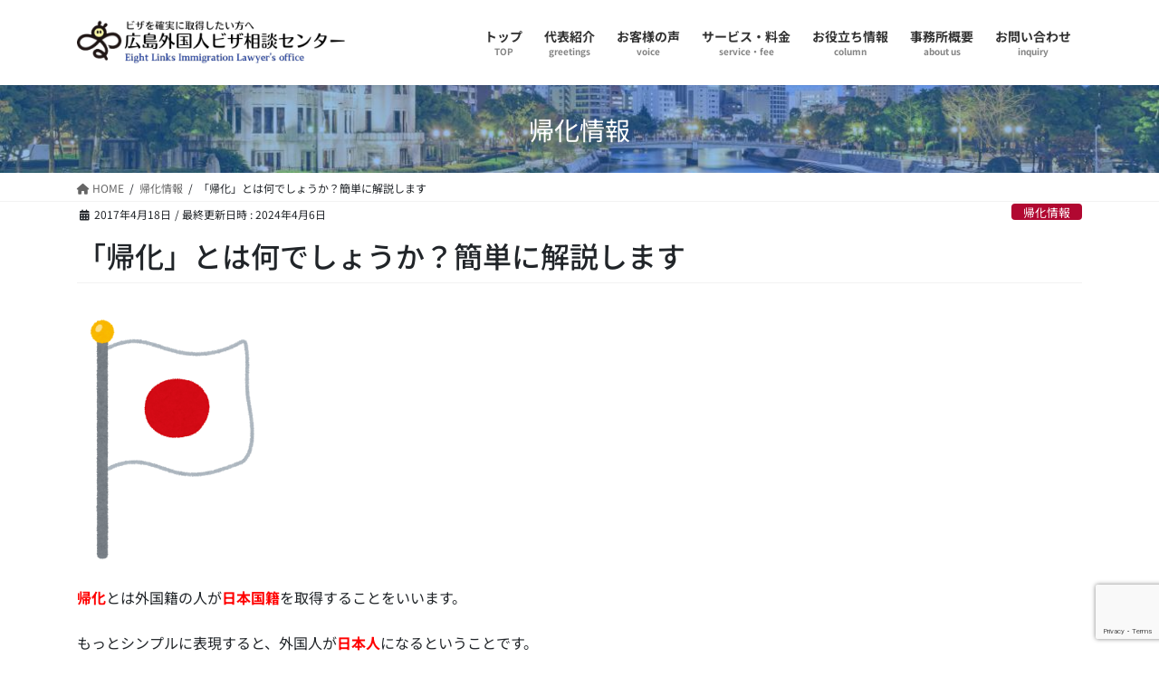

--- FILE ---
content_type: text/html; charset=utf-8
request_url: https://www.google.com/recaptcha/api2/anchor?ar=1&k=6LeXgXAoAAAAABuin8rNunYz1ljNd-QDdZb0l_eN&co=aHR0cHM6Ly9oaXJvc2hpbWEtdmlzYS5saW5rOjQ0Mw..&hl=en&v=PoyoqOPhxBO7pBk68S4YbpHZ&size=invisible&anchor-ms=20000&execute-ms=30000&cb=tzylclwpxuhh
body_size: 48985
content:
<!DOCTYPE HTML><html dir="ltr" lang="en"><head><meta http-equiv="Content-Type" content="text/html; charset=UTF-8">
<meta http-equiv="X-UA-Compatible" content="IE=edge">
<title>reCAPTCHA</title>
<style type="text/css">
/* cyrillic-ext */
@font-face {
  font-family: 'Roboto';
  font-style: normal;
  font-weight: 400;
  font-stretch: 100%;
  src: url(//fonts.gstatic.com/s/roboto/v48/KFO7CnqEu92Fr1ME7kSn66aGLdTylUAMa3GUBHMdazTgWw.woff2) format('woff2');
  unicode-range: U+0460-052F, U+1C80-1C8A, U+20B4, U+2DE0-2DFF, U+A640-A69F, U+FE2E-FE2F;
}
/* cyrillic */
@font-face {
  font-family: 'Roboto';
  font-style: normal;
  font-weight: 400;
  font-stretch: 100%;
  src: url(//fonts.gstatic.com/s/roboto/v48/KFO7CnqEu92Fr1ME7kSn66aGLdTylUAMa3iUBHMdazTgWw.woff2) format('woff2');
  unicode-range: U+0301, U+0400-045F, U+0490-0491, U+04B0-04B1, U+2116;
}
/* greek-ext */
@font-face {
  font-family: 'Roboto';
  font-style: normal;
  font-weight: 400;
  font-stretch: 100%;
  src: url(//fonts.gstatic.com/s/roboto/v48/KFO7CnqEu92Fr1ME7kSn66aGLdTylUAMa3CUBHMdazTgWw.woff2) format('woff2');
  unicode-range: U+1F00-1FFF;
}
/* greek */
@font-face {
  font-family: 'Roboto';
  font-style: normal;
  font-weight: 400;
  font-stretch: 100%;
  src: url(//fonts.gstatic.com/s/roboto/v48/KFO7CnqEu92Fr1ME7kSn66aGLdTylUAMa3-UBHMdazTgWw.woff2) format('woff2');
  unicode-range: U+0370-0377, U+037A-037F, U+0384-038A, U+038C, U+038E-03A1, U+03A3-03FF;
}
/* math */
@font-face {
  font-family: 'Roboto';
  font-style: normal;
  font-weight: 400;
  font-stretch: 100%;
  src: url(//fonts.gstatic.com/s/roboto/v48/KFO7CnqEu92Fr1ME7kSn66aGLdTylUAMawCUBHMdazTgWw.woff2) format('woff2');
  unicode-range: U+0302-0303, U+0305, U+0307-0308, U+0310, U+0312, U+0315, U+031A, U+0326-0327, U+032C, U+032F-0330, U+0332-0333, U+0338, U+033A, U+0346, U+034D, U+0391-03A1, U+03A3-03A9, U+03B1-03C9, U+03D1, U+03D5-03D6, U+03F0-03F1, U+03F4-03F5, U+2016-2017, U+2034-2038, U+203C, U+2040, U+2043, U+2047, U+2050, U+2057, U+205F, U+2070-2071, U+2074-208E, U+2090-209C, U+20D0-20DC, U+20E1, U+20E5-20EF, U+2100-2112, U+2114-2115, U+2117-2121, U+2123-214F, U+2190, U+2192, U+2194-21AE, U+21B0-21E5, U+21F1-21F2, U+21F4-2211, U+2213-2214, U+2216-22FF, U+2308-230B, U+2310, U+2319, U+231C-2321, U+2336-237A, U+237C, U+2395, U+239B-23B7, U+23D0, U+23DC-23E1, U+2474-2475, U+25AF, U+25B3, U+25B7, U+25BD, U+25C1, U+25CA, U+25CC, U+25FB, U+266D-266F, U+27C0-27FF, U+2900-2AFF, U+2B0E-2B11, U+2B30-2B4C, U+2BFE, U+3030, U+FF5B, U+FF5D, U+1D400-1D7FF, U+1EE00-1EEFF;
}
/* symbols */
@font-face {
  font-family: 'Roboto';
  font-style: normal;
  font-weight: 400;
  font-stretch: 100%;
  src: url(//fonts.gstatic.com/s/roboto/v48/KFO7CnqEu92Fr1ME7kSn66aGLdTylUAMaxKUBHMdazTgWw.woff2) format('woff2');
  unicode-range: U+0001-000C, U+000E-001F, U+007F-009F, U+20DD-20E0, U+20E2-20E4, U+2150-218F, U+2190, U+2192, U+2194-2199, U+21AF, U+21E6-21F0, U+21F3, U+2218-2219, U+2299, U+22C4-22C6, U+2300-243F, U+2440-244A, U+2460-24FF, U+25A0-27BF, U+2800-28FF, U+2921-2922, U+2981, U+29BF, U+29EB, U+2B00-2BFF, U+4DC0-4DFF, U+FFF9-FFFB, U+10140-1018E, U+10190-1019C, U+101A0, U+101D0-101FD, U+102E0-102FB, U+10E60-10E7E, U+1D2C0-1D2D3, U+1D2E0-1D37F, U+1F000-1F0FF, U+1F100-1F1AD, U+1F1E6-1F1FF, U+1F30D-1F30F, U+1F315, U+1F31C, U+1F31E, U+1F320-1F32C, U+1F336, U+1F378, U+1F37D, U+1F382, U+1F393-1F39F, U+1F3A7-1F3A8, U+1F3AC-1F3AF, U+1F3C2, U+1F3C4-1F3C6, U+1F3CA-1F3CE, U+1F3D4-1F3E0, U+1F3ED, U+1F3F1-1F3F3, U+1F3F5-1F3F7, U+1F408, U+1F415, U+1F41F, U+1F426, U+1F43F, U+1F441-1F442, U+1F444, U+1F446-1F449, U+1F44C-1F44E, U+1F453, U+1F46A, U+1F47D, U+1F4A3, U+1F4B0, U+1F4B3, U+1F4B9, U+1F4BB, U+1F4BF, U+1F4C8-1F4CB, U+1F4D6, U+1F4DA, U+1F4DF, U+1F4E3-1F4E6, U+1F4EA-1F4ED, U+1F4F7, U+1F4F9-1F4FB, U+1F4FD-1F4FE, U+1F503, U+1F507-1F50B, U+1F50D, U+1F512-1F513, U+1F53E-1F54A, U+1F54F-1F5FA, U+1F610, U+1F650-1F67F, U+1F687, U+1F68D, U+1F691, U+1F694, U+1F698, U+1F6AD, U+1F6B2, U+1F6B9-1F6BA, U+1F6BC, U+1F6C6-1F6CF, U+1F6D3-1F6D7, U+1F6E0-1F6EA, U+1F6F0-1F6F3, U+1F6F7-1F6FC, U+1F700-1F7FF, U+1F800-1F80B, U+1F810-1F847, U+1F850-1F859, U+1F860-1F887, U+1F890-1F8AD, U+1F8B0-1F8BB, U+1F8C0-1F8C1, U+1F900-1F90B, U+1F93B, U+1F946, U+1F984, U+1F996, U+1F9E9, U+1FA00-1FA6F, U+1FA70-1FA7C, U+1FA80-1FA89, U+1FA8F-1FAC6, U+1FACE-1FADC, U+1FADF-1FAE9, U+1FAF0-1FAF8, U+1FB00-1FBFF;
}
/* vietnamese */
@font-face {
  font-family: 'Roboto';
  font-style: normal;
  font-weight: 400;
  font-stretch: 100%;
  src: url(//fonts.gstatic.com/s/roboto/v48/KFO7CnqEu92Fr1ME7kSn66aGLdTylUAMa3OUBHMdazTgWw.woff2) format('woff2');
  unicode-range: U+0102-0103, U+0110-0111, U+0128-0129, U+0168-0169, U+01A0-01A1, U+01AF-01B0, U+0300-0301, U+0303-0304, U+0308-0309, U+0323, U+0329, U+1EA0-1EF9, U+20AB;
}
/* latin-ext */
@font-face {
  font-family: 'Roboto';
  font-style: normal;
  font-weight: 400;
  font-stretch: 100%;
  src: url(//fonts.gstatic.com/s/roboto/v48/KFO7CnqEu92Fr1ME7kSn66aGLdTylUAMa3KUBHMdazTgWw.woff2) format('woff2');
  unicode-range: U+0100-02BA, U+02BD-02C5, U+02C7-02CC, U+02CE-02D7, U+02DD-02FF, U+0304, U+0308, U+0329, U+1D00-1DBF, U+1E00-1E9F, U+1EF2-1EFF, U+2020, U+20A0-20AB, U+20AD-20C0, U+2113, U+2C60-2C7F, U+A720-A7FF;
}
/* latin */
@font-face {
  font-family: 'Roboto';
  font-style: normal;
  font-weight: 400;
  font-stretch: 100%;
  src: url(//fonts.gstatic.com/s/roboto/v48/KFO7CnqEu92Fr1ME7kSn66aGLdTylUAMa3yUBHMdazQ.woff2) format('woff2');
  unicode-range: U+0000-00FF, U+0131, U+0152-0153, U+02BB-02BC, U+02C6, U+02DA, U+02DC, U+0304, U+0308, U+0329, U+2000-206F, U+20AC, U+2122, U+2191, U+2193, U+2212, U+2215, U+FEFF, U+FFFD;
}
/* cyrillic-ext */
@font-face {
  font-family: 'Roboto';
  font-style: normal;
  font-weight: 500;
  font-stretch: 100%;
  src: url(//fonts.gstatic.com/s/roboto/v48/KFO7CnqEu92Fr1ME7kSn66aGLdTylUAMa3GUBHMdazTgWw.woff2) format('woff2');
  unicode-range: U+0460-052F, U+1C80-1C8A, U+20B4, U+2DE0-2DFF, U+A640-A69F, U+FE2E-FE2F;
}
/* cyrillic */
@font-face {
  font-family: 'Roboto';
  font-style: normal;
  font-weight: 500;
  font-stretch: 100%;
  src: url(//fonts.gstatic.com/s/roboto/v48/KFO7CnqEu92Fr1ME7kSn66aGLdTylUAMa3iUBHMdazTgWw.woff2) format('woff2');
  unicode-range: U+0301, U+0400-045F, U+0490-0491, U+04B0-04B1, U+2116;
}
/* greek-ext */
@font-face {
  font-family: 'Roboto';
  font-style: normal;
  font-weight: 500;
  font-stretch: 100%;
  src: url(//fonts.gstatic.com/s/roboto/v48/KFO7CnqEu92Fr1ME7kSn66aGLdTylUAMa3CUBHMdazTgWw.woff2) format('woff2');
  unicode-range: U+1F00-1FFF;
}
/* greek */
@font-face {
  font-family: 'Roboto';
  font-style: normal;
  font-weight: 500;
  font-stretch: 100%;
  src: url(//fonts.gstatic.com/s/roboto/v48/KFO7CnqEu92Fr1ME7kSn66aGLdTylUAMa3-UBHMdazTgWw.woff2) format('woff2');
  unicode-range: U+0370-0377, U+037A-037F, U+0384-038A, U+038C, U+038E-03A1, U+03A3-03FF;
}
/* math */
@font-face {
  font-family: 'Roboto';
  font-style: normal;
  font-weight: 500;
  font-stretch: 100%;
  src: url(//fonts.gstatic.com/s/roboto/v48/KFO7CnqEu92Fr1ME7kSn66aGLdTylUAMawCUBHMdazTgWw.woff2) format('woff2');
  unicode-range: U+0302-0303, U+0305, U+0307-0308, U+0310, U+0312, U+0315, U+031A, U+0326-0327, U+032C, U+032F-0330, U+0332-0333, U+0338, U+033A, U+0346, U+034D, U+0391-03A1, U+03A3-03A9, U+03B1-03C9, U+03D1, U+03D5-03D6, U+03F0-03F1, U+03F4-03F5, U+2016-2017, U+2034-2038, U+203C, U+2040, U+2043, U+2047, U+2050, U+2057, U+205F, U+2070-2071, U+2074-208E, U+2090-209C, U+20D0-20DC, U+20E1, U+20E5-20EF, U+2100-2112, U+2114-2115, U+2117-2121, U+2123-214F, U+2190, U+2192, U+2194-21AE, U+21B0-21E5, U+21F1-21F2, U+21F4-2211, U+2213-2214, U+2216-22FF, U+2308-230B, U+2310, U+2319, U+231C-2321, U+2336-237A, U+237C, U+2395, U+239B-23B7, U+23D0, U+23DC-23E1, U+2474-2475, U+25AF, U+25B3, U+25B7, U+25BD, U+25C1, U+25CA, U+25CC, U+25FB, U+266D-266F, U+27C0-27FF, U+2900-2AFF, U+2B0E-2B11, U+2B30-2B4C, U+2BFE, U+3030, U+FF5B, U+FF5D, U+1D400-1D7FF, U+1EE00-1EEFF;
}
/* symbols */
@font-face {
  font-family: 'Roboto';
  font-style: normal;
  font-weight: 500;
  font-stretch: 100%;
  src: url(//fonts.gstatic.com/s/roboto/v48/KFO7CnqEu92Fr1ME7kSn66aGLdTylUAMaxKUBHMdazTgWw.woff2) format('woff2');
  unicode-range: U+0001-000C, U+000E-001F, U+007F-009F, U+20DD-20E0, U+20E2-20E4, U+2150-218F, U+2190, U+2192, U+2194-2199, U+21AF, U+21E6-21F0, U+21F3, U+2218-2219, U+2299, U+22C4-22C6, U+2300-243F, U+2440-244A, U+2460-24FF, U+25A0-27BF, U+2800-28FF, U+2921-2922, U+2981, U+29BF, U+29EB, U+2B00-2BFF, U+4DC0-4DFF, U+FFF9-FFFB, U+10140-1018E, U+10190-1019C, U+101A0, U+101D0-101FD, U+102E0-102FB, U+10E60-10E7E, U+1D2C0-1D2D3, U+1D2E0-1D37F, U+1F000-1F0FF, U+1F100-1F1AD, U+1F1E6-1F1FF, U+1F30D-1F30F, U+1F315, U+1F31C, U+1F31E, U+1F320-1F32C, U+1F336, U+1F378, U+1F37D, U+1F382, U+1F393-1F39F, U+1F3A7-1F3A8, U+1F3AC-1F3AF, U+1F3C2, U+1F3C4-1F3C6, U+1F3CA-1F3CE, U+1F3D4-1F3E0, U+1F3ED, U+1F3F1-1F3F3, U+1F3F5-1F3F7, U+1F408, U+1F415, U+1F41F, U+1F426, U+1F43F, U+1F441-1F442, U+1F444, U+1F446-1F449, U+1F44C-1F44E, U+1F453, U+1F46A, U+1F47D, U+1F4A3, U+1F4B0, U+1F4B3, U+1F4B9, U+1F4BB, U+1F4BF, U+1F4C8-1F4CB, U+1F4D6, U+1F4DA, U+1F4DF, U+1F4E3-1F4E6, U+1F4EA-1F4ED, U+1F4F7, U+1F4F9-1F4FB, U+1F4FD-1F4FE, U+1F503, U+1F507-1F50B, U+1F50D, U+1F512-1F513, U+1F53E-1F54A, U+1F54F-1F5FA, U+1F610, U+1F650-1F67F, U+1F687, U+1F68D, U+1F691, U+1F694, U+1F698, U+1F6AD, U+1F6B2, U+1F6B9-1F6BA, U+1F6BC, U+1F6C6-1F6CF, U+1F6D3-1F6D7, U+1F6E0-1F6EA, U+1F6F0-1F6F3, U+1F6F7-1F6FC, U+1F700-1F7FF, U+1F800-1F80B, U+1F810-1F847, U+1F850-1F859, U+1F860-1F887, U+1F890-1F8AD, U+1F8B0-1F8BB, U+1F8C0-1F8C1, U+1F900-1F90B, U+1F93B, U+1F946, U+1F984, U+1F996, U+1F9E9, U+1FA00-1FA6F, U+1FA70-1FA7C, U+1FA80-1FA89, U+1FA8F-1FAC6, U+1FACE-1FADC, U+1FADF-1FAE9, U+1FAF0-1FAF8, U+1FB00-1FBFF;
}
/* vietnamese */
@font-face {
  font-family: 'Roboto';
  font-style: normal;
  font-weight: 500;
  font-stretch: 100%;
  src: url(//fonts.gstatic.com/s/roboto/v48/KFO7CnqEu92Fr1ME7kSn66aGLdTylUAMa3OUBHMdazTgWw.woff2) format('woff2');
  unicode-range: U+0102-0103, U+0110-0111, U+0128-0129, U+0168-0169, U+01A0-01A1, U+01AF-01B0, U+0300-0301, U+0303-0304, U+0308-0309, U+0323, U+0329, U+1EA0-1EF9, U+20AB;
}
/* latin-ext */
@font-face {
  font-family: 'Roboto';
  font-style: normal;
  font-weight: 500;
  font-stretch: 100%;
  src: url(//fonts.gstatic.com/s/roboto/v48/KFO7CnqEu92Fr1ME7kSn66aGLdTylUAMa3KUBHMdazTgWw.woff2) format('woff2');
  unicode-range: U+0100-02BA, U+02BD-02C5, U+02C7-02CC, U+02CE-02D7, U+02DD-02FF, U+0304, U+0308, U+0329, U+1D00-1DBF, U+1E00-1E9F, U+1EF2-1EFF, U+2020, U+20A0-20AB, U+20AD-20C0, U+2113, U+2C60-2C7F, U+A720-A7FF;
}
/* latin */
@font-face {
  font-family: 'Roboto';
  font-style: normal;
  font-weight: 500;
  font-stretch: 100%;
  src: url(//fonts.gstatic.com/s/roboto/v48/KFO7CnqEu92Fr1ME7kSn66aGLdTylUAMa3yUBHMdazQ.woff2) format('woff2');
  unicode-range: U+0000-00FF, U+0131, U+0152-0153, U+02BB-02BC, U+02C6, U+02DA, U+02DC, U+0304, U+0308, U+0329, U+2000-206F, U+20AC, U+2122, U+2191, U+2193, U+2212, U+2215, U+FEFF, U+FFFD;
}
/* cyrillic-ext */
@font-face {
  font-family: 'Roboto';
  font-style: normal;
  font-weight: 900;
  font-stretch: 100%;
  src: url(//fonts.gstatic.com/s/roboto/v48/KFO7CnqEu92Fr1ME7kSn66aGLdTylUAMa3GUBHMdazTgWw.woff2) format('woff2');
  unicode-range: U+0460-052F, U+1C80-1C8A, U+20B4, U+2DE0-2DFF, U+A640-A69F, U+FE2E-FE2F;
}
/* cyrillic */
@font-face {
  font-family: 'Roboto';
  font-style: normal;
  font-weight: 900;
  font-stretch: 100%;
  src: url(//fonts.gstatic.com/s/roboto/v48/KFO7CnqEu92Fr1ME7kSn66aGLdTylUAMa3iUBHMdazTgWw.woff2) format('woff2');
  unicode-range: U+0301, U+0400-045F, U+0490-0491, U+04B0-04B1, U+2116;
}
/* greek-ext */
@font-face {
  font-family: 'Roboto';
  font-style: normal;
  font-weight: 900;
  font-stretch: 100%;
  src: url(//fonts.gstatic.com/s/roboto/v48/KFO7CnqEu92Fr1ME7kSn66aGLdTylUAMa3CUBHMdazTgWw.woff2) format('woff2');
  unicode-range: U+1F00-1FFF;
}
/* greek */
@font-face {
  font-family: 'Roboto';
  font-style: normal;
  font-weight: 900;
  font-stretch: 100%;
  src: url(//fonts.gstatic.com/s/roboto/v48/KFO7CnqEu92Fr1ME7kSn66aGLdTylUAMa3-UBHMdazTgWw.woff2) format('woff2');
  unicode-range: U+0370-0377, U+037A-037F, U+0384-038A, U+038C, U+038E-03A1, U+03A3-03FF;
}
/* math */
@font-face {
  font-family: 'Roboto';
  font-style: normal;
  font-weight: 900;
  font-stretch: 100%;
  src: url(//fonts.gstatic.com/s/roboto/v48/KFO7CnqEu92Fr1ME7kSn66aGLdTylUAMawCUBHMdazTgWw.woff2) format('woff2');
  unicode-range: U+0302-0303, U+0305, U+0307-0308, U+0310, U+0312, U+0315, U+031A, U+0326-0327, U+032C, U+032F-0330, U+0332-0333, U+0338, U+033A, U+0346, U+034D, U+0391-03A1, U+03A3-03A9, U+03B1-03C9, U+03D1, U+03D5-03D6, U+03F0-03F1, U+03F4-03F5, U+2016-2017, U+2034-2038, U+203C, U+2040, U+2043, U+2047, U+2050, U+2057, U+205F, U+2070-2071, U+2074-208E, U+2090-209C, U+20D0-20DC, U+20E1, U+20E5-20EF, U+2100-2112, U+2114-2115, U+2117-2121, U+2123-214F, U+2190, U+2192, U+2194-21AE, U+21B0-21E5, U+21F1-21F2, U+21F4-2211, U+2213-2214, U+2216-22FF, U+2308-230B, U+2310, U+2319, U+231C-2321, U+2336-237A, U+237C, U+2395, U+239B-23B7, U+23D0, U+23DC-23E1, U+2474-2475, U+25AF, U+25B3, U+25B7, U+25BD, U+25C1, U+25CA, U+25CC, U+25FB, U+266D-266F, U+27C0-27FF, U+2900-2AFF, U+2B0E-2B11, U+2B30-2B4C, U+2BFE, U+3030, U+FF5B, U+FF5D, U+1D400-1D7FF, U+1EE00-1EEFF;
}
/* symbols */
@font-face {
  font-family: 'Roboto';
  font-style: normal;
  font-weight: 900;
  font-stretch: 100%;
  src: url(//fonts.gstatic.com/s/roboto/v48/KFO7CnqEu92Fr1ME7kSn66aGLdTylUAMaxKUBHMdazTgWw.woff2) format('woff2');
  unicode-range: U+0001-000C, U+000E-001F, U+007F-009F, U+20DD-20E0, U+20E2-20E4, U+2150-218F, U+2190, U+2192, U+2194-2199, U+21AF, U+21E6-21F0, U+21F3, U+2218-2219, U+2299, U+22C4-22C6, U+2300-243F, U+2440-244A, U+2460-24FF, U+25A0-27BF, U+2800-28FF, U+2921-2922, U+2981, U+29BF, U+29EB, U+2B00-2BFF, U+4DC0-4DFF, U+FFF9-FFFB, U+10140-1018E, U+10190-1019C, U+101A0, U+101D0-101FD, U+102E0-102FB, U+10E60-10E7E, U+1D2C0-1D2D3, U+1D2E0-1D37F, U+1F000-1F0FF, U+1F100-1F1AD, U+1F1E6-1F1FF, U+1F30D-1F30F, U+1F315, U+1F31C, U+1F31E, U+1F320-1F32C, U+1F336, U+1F378, U+1F37D, U+1F382, U+1F393-1F39F, U+1F3A7-1F3A8, U+1F3AC-1F3AF, U+1F3C2, U+1F3C4-1F3C6, U+1F3CA-1F3CE, U+1F3D4-1F3E0, U+1F3ED, U+1F3F1-1F3F3, U+1F3F5-1F3F7, U+1F408, U+1F415, U+1F41F, U+1F426, U+1F43F, U+1F441-1F442, U+1F444, U+1F446-1F449, U+1F44C-1F44E, U+1F453, U+1F46A, U+1F47D, U+1F4A3, U+1F4B0, U+1F4B3, U+1F4B9, U+1F4BB, U+1F4BF, U+1F4C8-1F4CB, U+1F4D6, U+1F4DA, U+1F4DF, U+1F4E3-1F4E6, U+1F4EA-1F4ED, U+1F4F7, U+1F4F9-1F4FB, U+1F4FD-1F4FE, U+1F503, U+1F507-1F50B, U+1F50D, U+1F512-1F513, U+1F53E-1F54A, U+1F54F-1F5FA, U+1F610, U+1F650-1F67F, U+1F687, U+1F68D, U+1F691, U+1F694, U+1F698, U+1F6AD, U+1F6B2, U+1F6B9-1F6BA, U+1F6BC, U+1F6C6-1F6CF, U+1F6D3-1F6D7, U+1F6E0-1F6EA, U+1F6F0-1F6F3, U+1F6F7-1F6FC, U+1F700-1F7FF, U+1F800-1F80B, U+1F810-1F847, U+1F850-1F859, U+1F860-1F887, U+1F890-1F8AD, U+1F8B0-1F8BB, U+1F8C0-1F8C1, U+1F900-1F90B, U+1F93B, U+1F946, U+1F984, U+1F996, U+1F9E9, U+1FA00-1FA6F, U+1FA70-1FA7C, U+1FA80-1FA89, U+1FA8F-1FAC6, U+1FACE-1FADC, U+1FADF-1FAE9, U+1FAF0-1FAF8, U+1FB00-1FBFF;
}
/* vietnamese */
@font-face {
  font-family: 'Roboto';
  font-style: normal;
  font-weight: 900;
  font-stretch: 100%;
  src: url(//fonts.gstatic.com/s/roboto/v48/KFO7CnqEu92Fr1ME7kSn66aGLdTylUAMa3OUBHMdazTgWw.woff2) format('woff2');
  unicode-range: U+0102-0103, U+0110-0111, U+0128-0129, U+0168-0169, U+01A0-01A1, U+01AF-01B0, U+0300-0301, U+0303-0304, U+0308-0309, U+0323, U+0329, U+1EA0-1EF9, U+20AB;
}
/* latin-ext */
@font-face {
  font-family: 'Roboto';
  font-style: normal;
  font-weight: 900;
  font-stretch: 100%;
  src: url(//fonts.gstatic.com/s/roboto/v48/KFO7CnqEu92Fr1ME7kSn66aGLdTylUAMa3KUBHMdazTgWw.woff2) format('woff2');
  unicode-range: U+0100-02BA, U+02BD-02C5, U+02C7-02CC, U+02CE-02D7, U+02DD-02FF, U+0304, U+0308, U+0329, U+1D00-1DBF, U+1E00-1E9F, U+1EF2-1EFF, U+2020, U+20A0-20AB, U+20AD-20C0, U+2113, U+2C60-2C7F, U+A720-A7FF;
}
/* latin */
@font-face {
  font-family: 'Roboto';
  font-style: normal;
  font-weight: 900;
  font-stretch: 100%;
  src: url(//fonts.gstatic.com/s/roboto/v48/KFO7CnqEu92Fr1ME7kSn66aGLdTylUAMa3yUBHMdazQ.woff2) format('woff2');
  unicode-range: U+0000-00FF, U+0131, U+0152-0153, U+02BB-02BC, U+02C6, U+02DA, U+02DC, U+0304, U+0308, U+0329, U+2000-206F, U+20AC, U+2122, U+2191, U+2193, U+2212, U+2215, U+FEFF, U+FFFD;
}

</style>
<link rel="stylesheet" type="text/css" href="https://www.gstatic.com/recaptcha/releases/PoyoqOPhxBO7pBk68S4YbpHZ/styles__ltr.css">
<script nonce="2_EE6M6bBnCUSRJ_t1VjIw" type="text/javascript">window['__recaptcha_api'] = 'https://www.google.com/recaptcha/api2/';</script>
<script type="text/javascript" src="https://www.gstatic.com/recaptcha/releases/PoyoqOPhxBO7pBk68S4YbpHZ/recaptcha__en.js" nonce="2_EE6M6bBnCUSRJ_t1VjIw">
      
    </script></head>
<body><div id="rc-anchor-alert" class="rc-anchor-alert"></div>
<input type="hidden" id="recaptcha-token" value="[base64]">
<script type="text/javascript" nonce="2_EE6M6bBnCUSRJ_t1VjIw">
      recaptcha.anchor.Main.init("[\x22ainput\x22,[\x22bgdata\x22,\x22\x22,\[base64]/[base64]/MjU1Ong/[base64]/[base64]/[base64]/[base64]/[base64]/[base64]/[base64]/[base64]/[base64]/[base64]/[base64]/[base64]/[base64]/[base64]/[base64]\\u003d\x22,\[base64]\\u003d\\u003d\x22,\x22w6vCvcOvwqwewr8hW1HCjsO+JDAGwofDo8KFdjQldMKUEHzCmloWwrs3CMOBw7gBwoV3NXZvExYbw5AXI8Ksw6bDty8vfibCkMKaXlrCtsOUw4dQNSVvAl7DtWzCtsKZw4vDmcKUAsO/w4IWw6jCpsKFPcOdSsO8HU1Lw49OIsO4wppxw4vCrkXCpMKLB8KvwrvCk2nDkHzCrsK6WGRFwoQ2bSrCiEDDhxDChMKcECRlwqfDvEPCjcOjw6fDlcKdFzsBf8OXworCjxnDr8KVIV1Yw6AMwqHDsUPDvjdxFMOpw5rCksO/MH/[base64]/FSHDtjIuYcKRw7LDjMKwe8OUw65fw6Y8wpXChAx9w4RoDQxmdQ1IP8OiCsOMwqB3wrfDtcK/wptBEcKuwptRF8O+wqgrPy4NwrZ+w7HCqMOBMsOOwoHDncOnw67CpsO9Z08VFz7CgR96LMOdwrnDsivDhy/DkgTCu8Ogwo80Ly/DsG3DuMKSdsOaw5MUw4MSw7TChMOvwppjYSvCkx96Wj0MwrXDm8KnBsO3wq7Csy5zwoEXEwfDlsOmUMOUC8K2asKCw7/ChmFqw57CuMK6wpRdwpLCqU/[base64]/DusOQw6LDh1Ayw7vDq8K+wrnDgnzCn8K7w73DjMOoZ8KMMzU/BMOLSWJFPnkxw55xw7PDjAPCk17DmMOLGwnDnQrCnsO9IsK9wpzChcOnw7ECw47DtkjCpEAxVmk5w7/DlBDDusOzw4nCvsKvdsOuw7c3EBhCwr84AktkNCZZEMOPYDjDk8KsRTEqwo8Vw7jDrcKwY8KXRADCpQ1Sw6MtJFjCoX4Gc8O8woXDiEXCsF9XdMO7aDhzwpDDinIdw4YCesKEwpDCt8OcDMOlw67Csn7DmzN7w4llwq7DusODwqk7EsKnw67Do8Kiw6ATFsKNesO3F2/CvG7CjMOYw5VnZ8O/H8KSwrIKBcKIw7fCugcQw53DvQnDui8kORpTwrUFRMKGw47CuVLDlMO5wr7DpD40MMODb8KWPkvDkSfChQ8yIQvDuGpBLsOvLEjDksO0wqVkIEjCok/DoRPCt8OxM8KtPsKuw6jDlcOpwqlxP3kvwofCgcOzHsONMDQMw7omw4LDhCEXw6PCtsK/woDChsOKwrI8A3VBJsOhBsKfw5fCpcKuJS/DtsKAwpsHTMORwqNtw4ANw6XCu8O7BMKeHEh3WMKmcyrCgMK5JEBqwrEMwpBcTsO5d8KhXThhw5U6w4bCsMKwaB3DqsOuworDkVx9O8OjS0YmFsOOPAHCisObVsKgVcK8L0nCo27CmMKIV2YIVyZcwoQHQx5Dw53CmCPClxzDmRnCjA0/OcOqJVodwpNawr/Dq8Ktw6DDrsKxUwR0w7HDuRsMw7MVXAF3DSHCoh/Ck2XCgMOUwq8gw6nDmMOGw49TEw14TcOOwqzCoXPDujvDocO4FcObwoTCtUbCq8K5OMKJw5o3IR07TsOow41QNz/[base64]/[base64]/[base64]/DvMKGw4jDp8Ocw5zDnsK/NkXCqsKbQU4GNsKiD8KiIwXDucKpw6tgwozCoMOuwqrCjTJmRsKWFcKGwrPCtMO+LBnCuD9zw6HDv8KMwovDgcKMw5Q8w5wZw6bDp8OMw7PDvMObBcK2HCTDusKxNMKkb2vDmMKgEHDCiMOje2nCm8KKYMO7NcOiwpMFw5E1wrxtwr/DgBfCnMOteMKaw7HDtiPDnwEZKzTDqm8AfFvDnBTCqE3Dmj3DlMKxw5NPw6HDlcO/[base64]/CUsZbMK9w5DCuMKUw57DosOfwrfClEoJV8K9w4hQw47DocK0CFdSwqPDi1INWcKtw6DCl8OFKsK7wowiNsOfLsKGdWVzw64CU8OuwofCrAHDoMKfH2czf2E+w6nDhk0LwpbDkUN0e8KZw7BcZsOWw5TDq2bDn8OCwo3DlgtmbAbCs8K4cXnDsWl/BWnDgsOmwqHDqsOHwobDvzvCvMKaCBHDocKawrozwrbDnSR5wpgLJcKaI8KkwrLDv8O/YFNGwqjDkjZNLTpWUMOBw5xvQcKGwp7CvUjCmzV1dsOOR0jClMOfwq/[base64]/DvBrCpsOtOEkuM03DicOmw5XDosK9SMO/IMOIw57ClEvDvsK6J0rCo8KqHsOzwqPDmsOYQgPCvxrDvHzDoMOqZMOwdMO/esO3wq8JHcO1wr3CrcOcXwHCvgUNwovCsn0Pwo0Dw5PDjcOaw4IMLMOkwr3Du0zDvEbDuMKLMGd7YsOrw7bCr8KBMUViw5PCq8K9wrp7F8Ocw6nDp0p4w6zDhTEYwpzDuxYAwp95HcKUwrIFwpYweMK8OGrDuXYeV8Kbw5/DkMOFw7jCjMOgw6RgTTrCgcOQwqjCljpEYsKGw55gScOlw6lFVsOSw5PDmhVSw5lEwqLCrAlCX8OLwpPDrcOcC8K1wrDDmsKoUsOcwpTClQF4XGMsSyrCqcOfwrZ4LsOcLAVyw4LCrGbCuTLDh0AhT8K2w40RdMOowowVw4/CuMO9O0DCsMK6dUvCtGjCncOjMsOfw5DCpVUWwoTCr8Ktw43DksKawpTCqHUzE8OSCHZTw6PCvcOnwqbDt8OQwrnDtsKRwrkuw4VDacOsw7rCvxUnc1odw6UmXMKzwpjCt8Klw7pHwrzCtsOWXsOAwpXCtMOFSHnCmsK/wqs6w7Upw4lUSkg9woFWF2oDDcKmclPDqlUhHXUAw5bDnsOxbMOrQsOdw4Y7w5dqw4rCkcK9wq7Cp8KhdAbCtmzCrjByUU/CvsOdw61kQA15wo7CoR1Hw7TCqMK3dcKFwqMFw50rwqRywqoKwpDDnHTDoVvDl03CuyfDqyltM8OlKMKKbGfDryTClCwUOcKIwoXCncKmw7A3acO7GcOpwpvCrMKuKGzCqcOMwroDw45kw4bClcK2dAjCscO7EMO2w4nDh8KVwqQQw6EnLXXCg8K/e0/DmxHCgWJoXFp8IMKSw4nChhJ6GFfDicKeI8OsJcO3LjAdYWQRHz/DkGTDlMK8w5XCrcKRwpNHw5vDgjPCiyrCkzrCgcOow6nCnMKlwr8aw5MGDSBNTGxRwp7DpWXDpDHCownClsK1EBhGTVJswqUBwpJXXMKKw71+eWPCjMK8w4rDs8KtYcOAWcKhw6HCk8Kaw4HDjTDDjMOaw5HDmsKVW2Ysw4/Cs8O9wr7DvDVnw63DhcKtw7rCki8kw60aCsKFehDCj8Kzw5cDf8OFKAXDqioqeUp7OsOXw5JodlDDuVLContlZVc5FzjDlcKzwoTCu2jDlTw0VFxPwrIpPkofwpXCgMKRwp9Ow5l/w5TDqMOnwo42w7hBwoXDjTPDqQ3CpsObw7DDhzDCkHjCgsOYwp00wqNcwp9EFsOAwrjDhhQiB8KCw48Uc8OONMOBYsKhVCV0NsKPLMO/[base64]/wo9Pw58dfhJ3wpDDiMO+wrVMwqEvLBTDp8KZEBfDhsKxAMO2wrLDsmsHccKKwo1nw5gfw69kwoweNUzDky/ClcK1J8OOw78Qa8KKwo7CpcOwwosGwoYnZSUXwrDDgsOdCBVPaDfCm8Kiw4YIw5V2eV4Ew5TCqMOCwo/CgGTDgcK0wpd2CcKDdlpscAF2w6PCtWrCmsK4B8Oywq5RwoJcw4dCDyDDnEZ5fU9UIl7CpyPCocOYwo4cw5nDlcOkHsOVw6wuwozCiF/[base64]/[base64]/AcKgWMOkw77DmEDDt0tnw53Dl3bCjMK3woNnTMOmw4oRwq8/wrvCs8Otw6XDk8OcCcOnGVYUJ8KnfEleUcOkw6bDnC/DiMOMwp3Cq8KcE2XCnE0TWsOnbCjChcOFY8KWSGTDp8ObQ8OnWsKCwpvCu1gzw7ppw4HDtMO/wpNofT3DucOqw5QKHhZ6w7tLC8KqEgfDscKjbmZ5wpLCnkpPB8O5eDTDmMKNw5rDihjCqFfDs8Omw5jCuxc5R8KlQXjDlDHChsKhw6R2wrnDlcOhwrgRC0DDgScCwqcwCMOxSFRpX8Kbw7VLZcOfwonDp8OCGwXCvsKHw6PCvgDDr8Kkw4/ChMKuwos3w6l0aAIXw5/[base64]/D3XCjHvDgcO7U8KnfsOtw4tTw6hPRMOOw5Ecwr9Sw7w2PsKew5XDvMOaZVtHw50zwrrDjMO4AsOXwq/Ci8KhwocawqbDicK4w6TCtcO+EhQ4wolxwqIuCRFOw4R5JMO1FsKQwoBwwrVuwrPDtMKswpIkbsK6wr/CssKJHR3DssO3ZC9Sw5JrekDDl8OSGsOmwoTDl8KPw4jDjh4Iw6vCvMO+wqg0w4DCiyvCncOawrbCjcKdwrUyJTnCmUQvKcO7ZMKRK8KUBMO8HcO9woVxUynDgsKHY8KEYStzBcKpw409w5jCjMKywpQVw5HDu8OFw7DDlXZoUDgVFzpTXW3Du8OLw5/DrsOCVHAHCEbDlsOFeUAPwr1PH2cewqUHeBltA8KCw4rChwkIVsOmXsOafsKdw5NYw63DkwZ7w4vDmMOBYMKKPsK0LcO5wpRVbhbCpkzCh8KXVMOtOy3DgW0EAhtXwqxyw7TDiMKxw4lHe8Opw6sgw7/Cq1V7wq/[base64]/CgjhqUEnDksKnJEzDvGHCpsKKwqLDt8Oxw5oNahPCi0nCmH8Xwq1MC8KBBcKmJF3Dl8KewrgBw7lEaxbCnRTCq8O/DR9uQgR8Gg7CuMK/woV6wonCpsKDw58MAX1wOkcUIMKnK8Opwp5HLMKtwrpKwo5Gw7bCmSnDtAvClMKBR2IHw7bCoTV2woPDtcK1w6k7wrNxFsO/wqIMBMKywr8Zw4jDqsOBX8OUw6XChMOJXsOCP8K2XsK3HSzCqSzDvGdqw7PCtW5ASiTDuMOQM8Otw4lHwo0QbMOCw7/DtMK7YTXCpytZw57DjDLDunV/wqhfw6fCmUw+QS8Uw6bDm2lhwp/DkMKkw7sAwpdEw4DCgcKURi4zLgbDgld0cMOAAcK4bwzDjcOaQk9ww5bDpsOUwrPCslPDmMKbbRoOwpN7w4bCplbDmMO9w5PCrMKfw7zDoMOlwpc0NsKfKCU8wrw5aSczw6oFw63CrcOmw7IwLMKyRsO1OsK0K0XCik/Dmj0iw4/Ct8OpUxI/XjjDkCkwAXDCkMKfYmLDsSPDg0HChHcfw6pzcTvDisOBGsKYwo/CkcKDw6PCoXcXNMKQTw7DhcKYw73DjDfCiBrDlcOeIcOpFsOew6IEw7zCrhdRRSt1w6s4wpl2cDROQ0YkwpE2wrgPw4jDtQNVNS/[base64]/w6NWBz52w73CscKwQC7DriVnwrDDtcKfwpXCkMKTQ8KWcWdGXExzwpIAw7hCw5R3woTCgW3DolvDnjJyw6fDr3U+w5hQV1N7w5XCkTfDkMKxFjV7DWPDo07Cj8KFGlXCu8O/w7ZEDzodwr49aMKrDsKJwqhVwqwPcMOyP8Kiw4wDwqjCm0vCrMKYwqQSS8KJw5xYbEXCgClRG8OWVsOCDsOFX8KrYmDDriTCjGLDiX/DnyPDucO3w5Bjwp1WwpTCqcKlw7vCrFdfw4g2IMK9woLChMOswq/DmBo3dsOdBcK4w51pAQXCm8KbwpMrNMOPVMOpNBbDgsK1w407HXBJUSjCgSPDvMKhDi/DuRxYw6TCijLDtyLClMKVEG3Cu2bCtcKVFE0ywol9w78aRsONRHd8w6PCpVvCj8Kbc3fCuknCpBh5wrfDlXDCgsKgwrXDvDwcUsO/ScO0w7kye8OvwqE6eMOMwrLClDUid3wTGFTCrzB+wpYwa15UUiAlw7sHwp7DhTxtDMOuZBbDjwjCjnHDhcKWY8KZw5VZYxIvwpY2XXwVSMKhVUgNwrzDpyB/wpxKSMKvEywyS8Ojw5fDlsOMwrzDo8OJLMO8wowcZcK5worDu8Kpwr7DnlwDcxrDrAMDwoDCjCfDiw4zwoQMCsOnwqPDssOhw43ClsOsVCHDiwAgw4zDi8ONE8Ovw7k/w7zDrHnDowTCm3jCqV5BcMOkRh7DnABvw47Cn2AXwphZw687GX7DmMOFLMKcXMKBT8OPOMKIdMKBRS9PFcK5cMO1aW9Tw6vCiCPCqmvCoBXCjkrCm0E3w6AkEMO5YlxQwrTDjSZ3Cm/CpkUzw7XDn1XDgMKdw5jCiX4Lw7PCjQg7woPCgcOew5/CtcK4NzbChsKgK2EewoN0w7JcwprDox/CuinCliJRY8KEwosUf8Kww7UmX1TDrsO0HjxhEsOfw5rDixPClBZME3VJwpfCvsOoZMKdw5pkwq8Fwr0Nw7E/[base64]/[base64]/DhRnDrsKYRzPDncKAwrvDnMK5w5YxTQBTw7ZBNcOGbcOWIX3CtMKxwovCsMO4GMOkwp8nR8Oqwp/Cv8Oww5ZGD8KGfcKJUD3Ch8OYwqYEw40Dw5jCnEfCmMKfw7XDpRbCosOxwq/DmsOCNMO7VwkRw73Cv017aMORw4zDgsKtw4nCssKeRMKuw5rDgcKBCcO5wpPCscK5wr/[base64]/CmsO3w5zDtcOpWcKRwp5EPBHDisOhCsO6bcOoKsOQwq/CgnbCu8Kmw7TCvmk7bxMPw7xNbAfCp8KDNF16M0RAw5V5w7HCqMO/IirCjMO0DUHDq8OWw5bCnGbCpcKqd8KBd8Orwq8Qw5F2w5fDjjnClE3Ch8Kww6NdYmdXPcKrwozCg1TDm8KLXwDDgUJtw4TCmMOswplCwobCqcOMwpLDsBzDjXwDUG/CryoiD8KpQcOdw6QzXMKAU8O2MEMgwqzCgsOVSCrCpcKCwpUaV0rDmcOgw7Z5wosrFsOVHsKaMQLClFh9M8KZw4nClBJ9c8OXN8OWw5UfGsOFwoUOPlABwqYxBUbCuMOUw4FyWAjDhHljJRfDhwAuJMOnwqfDpSEAw4PDqcKvw5s/CMKKwr7DvsOvG8Orw7bDnTnDsTEifsKiwoghw5kBEcKhwowiVMKXw7/CnFN/[base64]/CvMOFw6zDssKcfMKuw7YzKRDCuHABYQ/DvlZ4aMO5OMKvJxfDiHnDtRPDh3XDmUfChcORElpUw7PDs8KtEFzCpcKAa8KMw450wpjDisOkwqvCh8Oow5vDscOUHsK7fFvDisOEb1BXwrrDihjCosO+EcKew7QGw5PCs8KXwqV+wrfDkTMMLMOfw7QpIWcva0kZZ0oSf8KPw7JTTlrDq13CqFYcHT/DgMOcw4ViYk1Bwqgvf1pbDwl2w6x+w44xwqQew7/CkUHDjEPCl0LCvSHDlGJnHh1CZDzCnjVmOsOcw5XDsETCp8KCdMOTE8KCw4TDjcKgJ8KWw4ZIwrjDtG3Cl8KFYjImCiQ3wp4LHA82w7wcw79FCcKFGcOJw7VnIFzCg03Dg2XCh8KYw45qQUhDw5fDm8OGacOGL8OKwpXDmMKFYm16ED/CsVbCgMKQesOgfcOyDHTChMO4esOpacOaEMOPw7/CkD3DvW1VY8OZwqjClALDrxEUwoHDjsOMw4DCksOrC3TCmcKewqADw5DClcKAw4fCp3vDi8OEw67DhDDDtsKGw7nDhy/[base64]/QRLCmml+ZX/Dg8OPw6LDo8K6IxHCgnZHZxvChn7DucKtFGvCqEQQwpjChcKjw6zDoDbDjE0yw6vClMOiwr0Rw6DCgcOwO8OCU8Kxw5jCjsKaMm0wU0TCkcOAeMOnwpYNfMKoKkXCpcOnDsKkcg/DqEzDg8Osw5jDhH3Dk8K1DsO9w6LDvhc/MhzCuwYTwpfDrcKnZcKaSsKMQMKjw43DvXfCp8KBwrfClcKVDDB9w63CmMKRwrPCgkpzY8Oiw63Dog4bwo/[base64]/w4fCpTHDlsOAw5LCvBbDt8O5aR9Cwrxrw68QwpLDgcO9YSxVwpcswoxeacOMW8O5f8OiX25yW8K3MmjCj8OZR8O3KBxRwojDjcOxw5rDpMKhHWMKw7Q5HiDDg1vDn8OuC8KPwo7DlQPDkcOQw4kmw78OwqoWwrRTw6bDkgpiwp9OaTsnwrjDgsKIw4bClsK/wrbDpsKCw645Rm0MS8KXw58kd1VWIyJGK1jCi8K0wos7V8KQw5EuNMKCYxDDjkPDl8OywpPDgXQ/wrHCsyNUOMKtw7fDjgIBRMKdJ3XDtMKJwq7CtcKHCMKKXsOJwpHDigPDsno/RR3DhcOjVMKQwqbDu0TDs8K+wqsbw7TCjhHCpBTCisKsQsOLw7NrYsKIw47CkcO1w5xywoDDn0TCjFBxZjUfBVkmcsOSbXPCkjjDicOOwqDDocO0w409wrPCqwxxw75xwrjDm8KGZD4RIcKOJMOzecOVwobDt8OOwr/[base64]/DhcKqwrkGw47DkCLDtVYYwrPDr1/CuEt4XlDDpXnDpcO+w4XCh37CgsKtw4nDv27Dn8OtZ8Okw7nCqsOBXiFuwrLDsMOlTmbDsSBTw7vDmFEewoBTOFTCqiBhwrMyCQfCvj3CunLDqX1XOkM8AMOjw7VyXcKJKwDDjMOnwqrCssOSbsOzQ8KHwpXDjw7CnsODT3YYwrzDt3/Cg8OIC8O2IsKVwrDDiMKrSMKxwqPCu8OLV8Olw5/Ch8KOwqbCtcOVXQxQwonDj1vCocOnw6d8c8Oxw6hWb8KpX8OWEDfCvMOVH8OyQ8OQwp4IHcK5wpnDmDV/wpIZPBQxEsKuZzbCuG5TMsOrecOLw57DiBLChW3Dn2U/w5PCr2wEwqbCrH5RORzDvMOmw6k7wpJGOSHCv1pEwpbCk0U+C1LDvMOFw7zDq29OYsK0w60Zw4fDhsKmwo7DucOxIMKmwr5FEsO1S8OaT8ONIEcjwq7Cm8O4BsK+fDsfDMO1EgHDqcOkw58PBSbCiX3CkTHCpMODworDrUPCljLCtcOgwokIw55/woMdwpzCtMO6wqnCkXh5w75TRlHDucK0wqRrfCNbRFhPck3DgsKLXR4WKgRuXsKCO8OoM8OoVRnCjsK+BQrDq8OSLsK3w7vCpyssV2AUwoQgVsOawpLCoxtfJsKKXC/[base64]/UVJmwoVjEnzDuUnCgMO8UiEtwozDiz4YRXwtdkQ/ZRLDij9+w4cUw7VbNsKbw7J3NsOrXMK8wpZPw5UxOSF/w7/CtGx4w4lRKcKYw58gwqXDsVHDrT8rJMOAw4wRwqJWRMKSwonDrgLDqSLDjMKOw63Dk3lcQjZnwqLDmhgpw5fCswrCiHfCn00vwohfesKQw7Q+wocew5I6HsK7w6/Dg8KJw6IECB3DucO6EgU6LcK9VMO8CgnDh8OXCcK3VXNTO8KAX13CnsOawoDDlsOrLXbDk8O0w4vDlcKFGgkmwpPDumPCo0AJw4Q/[base64]/fXrDr2bDpsKOVAfDvlzDjEvDhMODOwgPHloGwqtTwq06wrJ9Yw5/w7jCpsKnw5nChTYdwp1jwqPDsMONwrcsw5HDncKMZ3cSw4VRTDYBwrLCik50V8OdwqrCo2EVbk/CtlVvw4XDl1Fkw6jDucOXezRXcivCkTXCrSxKWQtcwoN1wpgjTcKYw4bCkMOwY11ew5hNchnDisKYwpMqwrBYwo/ChnPCnMKJHh/CmmdzVsOkWA7DnSISZMKxw5w0MXtDR8Oxw7kSesKMJMK8BXRFP0PCnsOgb8OpfVPCocO6FC/DlyDCojYew77DuDoFZsK7w57Dk2IeWCgpw7bDqcOHUwspIsOiHsKxwp/[base64]/[base64]/CtMK8QMK5LFrCg2LDhBxkCMOhw53Dj8KnwrBYw4UPCsOMw5h8Iw3DpAEEE8OzBsKDeQsWw4JHW8OqUMKTwqTCkcOcwrNudW3CmMOAw7/[base64]/Ds8ONwqrCs2sPwrrDsHfCmRrCpx5KLkpiw7HCrkvCh8KVAMOqwrYFSsKOYsOIwpHCuG9gbkgaAsKjw58uwpVBwrZ/w6zDmyXCu8OAw7IGw4nCnGA8wowZVsOqBlzDpsKZw5HDhAHDusO/wqbDvSM/wodfwrw4wpZXw7AlAMOePkfDngLCisOlPXPCmcKPwrzCvMOUHg9ew5bDnxlqZSnDjW/Cp154woxPwqzCisOAPSYdwq4Pc8OVOD/CsytxUcKLw7LDlSHCtMKSwq8pYRPCgFp/N1/CkXpjw4vChWYpw5/CtcO0UzfCiMOvw6LDrCx5Dng3w6x/Dk/[base64]/[base64]/Djj9xYm3DnsOGUWzCmhgxwq1DR8O4dcKmw7vDh8O6wrlrwpvCpTbCk8KHwrXCjiV2wqnCv8ObwrIHwrAmFcOyw7IJUMOJVjxtwq/[base64]/wqvCrcOJWSh2w7LCp8Obc8ONwprChAHCpGLCtMK+w5bDssKxB2fDq2fCvlLDg8O/IMO0VH9rVHYWwo/CmClPw5bDjcORRcONw5TDq21+w44KUcKDwq4eJSFNASTCq1HCs3hAbcOIw6l8UsOUwoB0WyjDjm4vw4nDvsKICsOaCMKHNsKwwpDDg8KFwrhVwo5WPsOpUE/DmxFtw73Du27DnQ0Nw4QEHcOywqI8wobDuMOGw75cRQMbwr7CrcOLXHLClcKseMKHw64ZwoE/JcO/NsOVD8Kvw6QoXMOoIzTClVg3RFV6w5HDpGczwpnDscKnXsKYcMOyw7fCoMO2KGrDjsOgA1oGw5/Cq8ONLMKDJWjDv8K1XmnCj8KSwp9bw6BHwofDpcKHfFd5LMOmUnnCmDJ5CcKHE03DscKqwo9KXR/[base64]/UcO1wp4eDWMqwr4tC8KywoMDWBLCg3XDt8K5w7xMR8KnOsOWwrrChMK/wrwlPcOdUsOiYcOEwqFGU8OXGQ8RFcK0Kj/[base64]/DrAEsw6YdZsOyH8O7w41tZzQ2UcKVB1DDrRFhVRfCll/[base64]/[base64]/w73DjcK6JcOkbg5jDsODwoArM0fDu8KVF8OQwoHCvUtgacOAw5cxYMKTwqEYdANgwrdyw4/DrUlEWcObw7/[base64]/b3Now5V/NCxXwoHDqcOxWWlTw75nwotrw4wQFcORCsOxw6rCisKowrTCj8OBw696wrzCoQRFwpbDsSbCv8KCJRTCgTLDs8OTccOdKzIAw5ELw5JZA0bCpT9Lwp85w6ZuX1UPTcOjGcKWScKtFsOxw4xsw4rCmcOCMiTCiwZDwoY/[base64]/DksKgT0LDlMOKw5zClMKKSSpLDcKjwrLDqloAUG4Zwo8eAUrCm3fCqB8ASsOKw64rw4HCikvCtFTCiTPDtHDCsirCtMKfCMKuOAI0w4BYRBRcwpEYw7ABUsKEEhBzSEsGFS4Gwr7CjGLDsAXCm8O8w4kgwr09w6nDh8KFw4FPRMOSwprDlcOhKB/CrXPDisK0wrhqwo4Nw6M/En/DtW5Tw5QhcBzCq8OkHcOzBUrCt2ERLcOUwp4beGIABcOsw4nClwcUwonDiMKdw7TDqMOKOysGZMODw7nCjcKCWC3ClMK9w6/CsBHDuMOCwqPCqMK+wpAVPi/[base64]/Dl8KaBMO1w7fDjsKzwrssw5TDtsOdAk/DuzEiwq3DiMKYckhgVcOsXknDrcKuwp9yw7fDsMO/wo8wwpTDh210w41QwqMzwpcfdXrCtTfCq0bCrHXCn8OUSAjCsmgUZMOZVBfCs8KHw4I1O0J5e18EN8OCw5rDrsOZPFLCtA0ZLy4HYkDDrjh/AnU3T1BXWsKSCxrCqcOiLsK/wr3DtsKjf0URSiDDk8O3esKkw73DsmjDlHjDlsKIwqHCnCdlIsKYwrbCoCfChkfCksKxw5zDpsO3aFVXEmrDlHkZaXt4BsOrwqzClytRLWJ/UQnCj8K5YsOQUsO6HsKmHcOtwpcEFhLDj8KgIUvDo8KJw6wRO8OZw6NzwqnDnFdCw6/DoWENQ8OeUsOxIcO5XHnDrnfCvR0CwrfDjT7DjQISCgXDjsK4EsOqYx3DmiNSMcKTwrNGDAPCo3F4w5VJw4LDncO2wp1yUGzChizClSgRw5/DhzInw6HDuFFsw5DCqkZhw63CsyUZwp8/w5kZwoUow51qw48gL8KlwpDDukvCp8OYGcKhS8Kjwo/Dkzx6USQNWMKaw63CgcOKJMK2wrszwoIFdhpYwrfDgANawqPDjgBCw6/Dhlhdw6dpw5bDolV+w4oXw5bClcK/XErCkhhhb8OVTcK1wrvDrMOUThlfE8Kgw6HDnX7DqcKlw7bDusOPasK3CR0sXBotw6vCiFVOw6DDs8KJwqpkwoxXwojCpCPCp8OtY8Kxw61QRCMgJsOTwrAvw6zCtcO/[base64]/DtTstwqETwpLCicOBC8KYLjfDnm0Wf8ODwoLCjlJWWSorw5TCvQhgw4pOVWvDgxzCn2QWIsKEwpPDsMK0w6oVAVvDo8O/[base64]/CmMO/w4XCpMKIUW9KwpLCmS9ZLCDDisO1KsOfw7LDhsO6w4dow4TCocKywr/DncK+AX3DnSJWw5DCp1TCh2/[base64]/DscKbwp1eGAAWARLCjiZ4wovCh2kJw6jCnsOqw5fCrcOAwq3Du0nDncO4w6bDhmzCtlDCrsKSDw10wpBiVjbDuMOhw4vCk0bDhUHCp8OwPhVLwqQWw5s7TS4SUWsbc3tzVsKtB8ORIcKNwqjCiQLCscONwqJ1TAZpDgDCsncDwr7CtMO2w5jDpW91wq/Cqzdew5XDnl9rw5whZsKiwo9vIsKawqU3TQ4Ow4DDt1BUWlonfcOMw6wEF1c3eMKVEjDDt8KkVl7CrcKbQcOxeU7CmMKHw5l9RsKqw6Y5w5nDtnpDwrvCokXDi0LDgMKFw5jCjRhQCcOdw4sFdBzCj8KvNGkdw68vAMOdbRd/[base64]/w44VQFkVw6UJwpxKUVh3RsKHw6J2w7nDoDMXwrnCvWzCuXrCpmNLwq7CosKcw5nCsgoywqZJw55NGsOuwo3CjcOgwprCn8OmXB4BwqHClsOtdyvDqsOAw4gRw4rDusKZw6luXVDDisKpBBbCqsKswrx7azxUw7pvFMKkwoPCp8OoEAcrwrYOJcOcwqUoLx5sw4B/UVfDpMKEdS/DnTAPUcKRw6nCjcK5w6XCu8Oxw7tCworDh8Kywp8Ww7TDgsOtwpvDpcOCfQofw6jClcO5w5fDpSYKNi1xw5DDj8O2IWvCrlnDgMOsbV/CncOCfMK0wo7DlcOzw5vCvcK5wodjw40rwrV4w6LDok/CtWjDsWjDkcKyw53CjQQgwrQZUMKzO8KLOsO0wpjCgcK8dsKwwrdDO2klFsK8NcO/w7ULwqByUMKawqFBUHNew5xXdcKvw7MSw57DsF1LegfDt8OFw7TCucOgJxrCnsOOwrsKwqMDw44CPsO0T0VdYMOie8K3I8O0BQ3DoS8nwpDDl3wjwpNIwpwgwqPCvGwXbsOJwprDqgtmw6XCvR/Co8KsHS7DgcOnLBt5bXRSMcK1wrXCtk3Cv8OLwo7DjHvDvMK2QibDlwh8wo9Kw5hQwqjCisK6wpcMP8KrSRDCnzXCvyvClhjDnGs1w4fDjMKkEQQrw4cdSMOiwogUXcO2eG1gUsOWFMOfSsOSwpPChibChAsyWMO8F0vCl8K+woPDsjdQwoxhHsOUFsOtw53CmCdcw4/DjnB5wqrChsKTwqnDv8OcwpfCgF7DpApZw5zDiAvDoMKFHkQOwonDg8KWIXPClsKJw4AQMGjDrlzCkMKTwq/CmB0hw7XChzjCj8OHw6sgwoIyw6DDiE8oIsKHwq3DuWsjKMKcWMKnCU3Dn8OzYm/DksKNw5BowpweJELCocO9wpR8FMKlw7F8QMOnb8K1EcORIi1aw5obwp0Zw6LDiWHDl0/CvMOAw4jDtcK/MMKSw7TCtgjDj8OnX8OYYlQ1DQAZO8KDwpjDmAMAw4/CmVbCt1fCrwZ0wpzDsMKdw64zH3Q/w63CrV/DiMKoOWMpw41qeMKcw58UwpRxw5LDjEzCk3xMw6BgwqAPwo/CnMOOwqvDjcOdw7EdOsKfw4zDhSHDg8O8CV3Cpy3CiMOtBAjCqsKnfnLCmcOzwpRqMyUewrbDjW8oS8K3WcODwp/CsD3Cl8K+ZMOiwo3Dlgp4GCvClgXDvsKnwrRcwqLCucOXwrzDtRnDqcKCw4LClRcnwr/DpRTDjsKHGgYsGwTDt8OjeCvDksKDwrgiw6vDiEYGw7pTw6DCjiHDrMOiw67ChsOWG8OtL8OsJMOQKcK3w4JxZsOhw5/CinNNDMOeF8KmO8O+aMOQKz3CiMKAwqU6VBDCrgrDtcOHwpDCk2IPw75Zwp/[base64]/w5EzwpV8KMKiQUHCnm9THcKbLzx7woHCoMO+a8O/MX8cw7R+ecKOCMKTw7M6w4DCm8KFYBUVwrQzwqvCjFPCksOmZ8K6EAfDh8Kmwp9Aw71Bw5/DqFLDk2pRw5gEGA3DkDk9P8OFwrHDtF0fw7PCssOOcUQww4XCucOnw5nDmMO0SCR6wrolwqPClwURTjnDnTzDq8OwwoDDrytdKcOeIsOmwoXCkG7CkmfDvcOzHVcEwq1fFG7DoMOMVcO+w7rDgEzCu8Kuw5EiQkY6w4LCnMOawrEWw7PDhE/CmgHDiEU9w4jDrsKbw5/[base64]/wotDw6XCuwzCshIzXDQuPF/[base64]/DuMOxwq9Xw6fDosOEHsKlWAB8Ah0mXsKFwonCp8KIYS8/w7hbw73CtsKzw7Quw7XCqRIgw43CvALCgk3CrsKHwqYXwp/CrsOAwq4dw4rDkMODw7DDl8OfZcOOBFTDm1szwr3Cs8Kkwq1ZwpbDi8OHw5k7ABzDkMO8w58vwoN5wqzCnDRHw7s0wrPDjwRRwpNedH3CgMKKw5kgNHUrwoPDlMOgCnJQK8OAw7sGw5ROUyBeTsOtw60JIWZdTTswwqYDeMKdw6MPwoRpw5/Do8Kfwp9bYcOwRnLCrMO9w7XCjcOQw78aCsKqe8OZwprDgS9AA8OXwqzDmsOdw4QxwpzDnjANJMKDfmkhMMOCw44/Q8OiVMOwAEHCt1FwOcOyehDDhcKwJyHCt8KSw5nCisKKUMO8wqzDkUjCtMKEw6TDqhPDjFPCisKeDsOEw54nbkhPwqQQUAISwoXDgsKaw7TDu8ObwobDn8K3w7xzP8OSwpjCgcK/wqEvVRTDmGMVKV07w4k1w4Few7HChVfDujs/OybDusOqWnzCnSvDm8KQERDClcKBwrfClsKoOxp7LGEvL8Kbw5AsOSTCgmB9w6XDgRZOw4pywqrDvsOUCcOBw6PDncOxOm3CjMOGPcKwwrA5wrHDn8K2SH/Dr2lBw6TDpWFebsOjUxpPwpPClsKrw7DCicKeX3/Cpgt4GMOvIMOpWcOiw5FKPR/[base64]/wopEKAnDkcOiw7nDg8OUw5vDiR3Drm0Dw7PCmsKNKsOmZi7Dv3jDo0/ChcOkQwAVF3LCjFbCs8O2wqR6FS16w5bCmmQqRXHClFLDlyQYUR7CpMKqQsOpTRh/wolpNMK/w7o0D1ExX8Oww5rCjsK7MSdfw4nDq8KvN3AKVMOrE8OSTCTCjTcJwp7Dj8OYwo4GIVXDtcKuJ8OTDnrCjAPDocK3Y01WFxrCnsK2wp0CwrkhN8KlRcOWwqjCvMO3Pm9VwphJScOWQMKRw4/[base64]/P3FFwpRASzMzS8OnZXvCtsO7VcKeT8KLw6bCoWPDhAMSwpt6w4VywrnDtmFaH8OewrDCl1JGw6ZRAcKNwrfCg8O6wrEKCcOnY11Mwp/Dm8OEf8KPKcKUI8O2woMww4DDpHgnw7t9DRs4w6TDu8OvwqPCm2tWIsOjw6/DsMKYVsOMH8OXQhckwrppw6LCjMK0w6bCr8OyIcOUw4xDwoIoeMOmwobCrW5PM8OGQsK1wrZgDivCnF/DhArDhRXCvsOmw61cwq3CsMOnw5lQTzzCvTvCogBLw45aVFvCnwvDoMK/w4gjWn4EwpDCtcKXwpfDs8KYVDlbw50Dwp8CIwFNOMObUjzCqMOww7LChMKfwoDDosOEwrfCtxvCgMOuMgLCgz4bOnFJwq3DqcOgPcKaJMKxNm3DgMKUw5QnasKLCEN3esKYTsKzTi/[base64]/DuSjCngLDrVVnw7/DpMK/RcOWw7/[base64]/[base64]/[base64]/fMKrwp5Fc2XDjsKQP8KcRcKpO3AJwolFw7IgQcO/wp3DssOqwr15F8KRcDJbw4oJw5PCq3/DssKFw6UzwrzCtMKuLcK7GcKbYRRYwplsMWzDu8OLDAxtw5jCo8KtUsO0IzTCg0fCuzEjXMKwQsOFbMOjBcO3DMOPbsKyw7PDkTHDllTChcK/a3/Dvl/Cv8KkIsKAwp3DgcKFw6Rsw7XDvmUUQC3ChMOKw7/Cgi/[base64]/CuFHCksKNw4hyYMKHw5YXDMKYfsKfwokwA8KJw63CkcOeeDbCul/DvF92woUSVVlGBR/Du1PCgMOqIwN3w4gOwr14w6jDmsOgw5YCI8KBw7xrwpwzw6nCpkHDpSzCosKuw4LDsErCi8KewpHCvibDgsOHT8KkE1jCnTjCrVXDq8OQDHRGwonDlcO4w6leeDxFwpHDl2jDn8OXcyXDp8Orw67CgsOHwq7DhMKGw6gPwo/[base64]/T8OiGE4NZ3LDrMKBIsKZwohoA3dww6oCVsKhw4zDqsOmL8KywqldWnDDrEzDhUZ2M8KAP8KPwpbDnh/[base64]/[base64]/WcOoNA5Ww79JSsOFwoFPF3NCw7/CtkIXJwIqw4HDhMO+RcOMw6cRwoBtw4MCw6HDlHxhej9vfW1RIWLCvsOxZywPP3zDhmrCkj3Du8OXG3NJImgPR8KYw4XDrGBXNDAMw4vCmMOOGcOxw5oCNsK4DXIwZFnCqsKOVz3CsQc6UsKiw5/CjsOwPcKBAsOvcQ/DtMOUwrfDuSfCoHRBF8KBwqHDo8KMw7hHw5xdw4PCmHTCiy5jP8KRwrfDiMKgcwx/SsKgw6BAwqvDoAvCkMKnV1wZw5Q5wq9TQ8KaRAg5ScOffsK5w5bCihtwwpNawrjDgmUCwo0gw6LDhMKSecKNw5PDiypnw4tUNzI/w5bDpMK6w6fDk8K4U3DDhkLClsKnSBs3Pl3DpcKBLsO6fxJ3Ml9pDnXCqcKLRkAOCXYrwo3DjhnDj8K9w79Sw6bCmmY0wrQQwot0ZHHDr8O6DsO0wrnCusKMIw\\u003d\\u003d\x22],null,[\x22conf\x22,null,\x226LeXgXAoAAAAABuin8rNunYz1ljNd-QDdZb0l_eN\x22,0,null,null,null,1,[21,125,63,73,95,87,41,43,42,83,102,105,109,121],[1017145,449],0,null,null,null,null,0,null,0,null,700,1,null,0,\[base64]/76lBhnEnQkZnOKMAhnM8xEZ\x22,0,0,null,null,1,null,0,0,null,null,null,0],\x22https://hiroshima-visa.link:443\x22,null,[3,1,1],null,null,null,1,3600,[\x22https://www.google.com/intl/en/policies/privacy/\x22,\x22https://www.google.com/intl/en/policies/terms/\x22],\x22wJC7FmnW7icWwdADRGRC/npD0/oUejBaKsga1SpjZ68\\u003d\x22,1,0,null,1,1769002690726,0,0,[216,212],null,[198,150,170],\x22RC-ilKvakiuH-A2wA\x22,null,null,null,null,null,\x220dAFcWeA4aKOrZM8YKPLX5RYXo931ABPXVk2lYyVQRRDwKdpAWfQ1HPNUZapYvRyDS87xhIGbHAVaA_qT9ouBhv8NFAO7OYBC5rQ\x22,1769085490708]");
    </script></body></html>

--- FILE ---
content_type: text/css
request_url: https://hiroshima-visa.link/wp-content/themes/EightLinks-child/style.css?ver=15.29.3
body_size: 8
content:
/*
Theme Name: Eight Links
Theme URI: 
Template: lightning
Description: 
Author: 
Tags: 
Version: 0.6.0
*/
